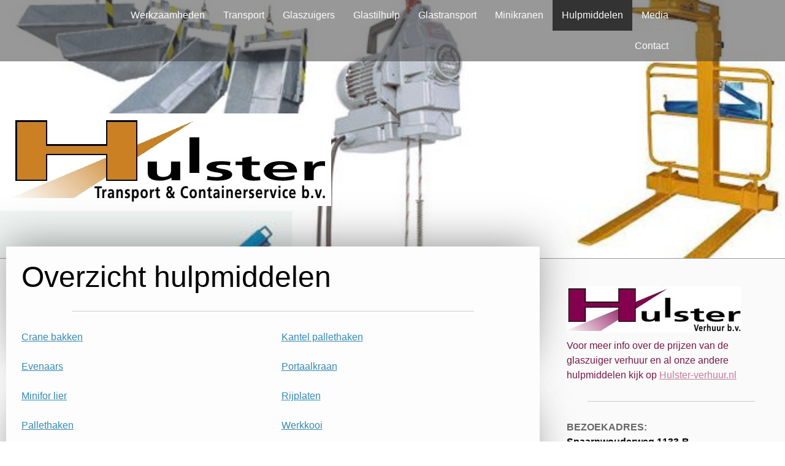

--- FILE ---
content_type: text/html; charset=UTF-8
request_url: https://www.hulster-transport.nl/hulpmiddelen/
body_size: 9358
content:
<!DOCTYPE html>
<html lang="nl-NL"><head>
    <meta charset="utf-8"/>
    <link rel="dns-prefetch preconnect" href="https://u.jimcdn.com/" crossorigin="anonymous"/>
<link rel="dns-prefetch preconnect" href="https://assets.jimstatic.com/" crossorigin="anonymous"/>
<link rel="dns-prefetch preconnect" href="https://image.jimcdn.com" crossorigin="anonymous"/>
<link rel="dns-prefetch preconnect" href="https://fonts.jimstatic.com" crossorigin="anonymous"/>
<meta name="viewport" content="width=device-width, initial-scale=1"/>
<meta http-equiv="X-UA-Compatible" content="IE=edge"/>
<meta name="description" content=""/>
<meta name="robots" content="index, follow, archive"/>
<meta property="st:section" content=""/>
<meta name="generator" content="Jimdo Creator"/>
<meta name="twitter:title" content="Overzicht hulpmiddelen"/>
<meta name="twitter:description" content="Crane bakken Evenaars Minifor lier Pallethaken"/>
<meta name="twitter:card" content="summary_large_image"/>
<meta property="og:url" content="http://www.hulster-transport.nl/hulpmiddelen/"/>
<meta property="og:title" content="Overzicht hulpmiddelen"/>
<meta property="og:description" content="Crane bakken Evenaars Minifor lier Pallethaken"/>
<meta property="og:type" content="website"/>
<meta property="og:locale" content="nl_NL"/>
<meta property="og:site_name" content="De website van hulster-transport!"/>
<meta name="twitter:image" content="https://image.jimcdn.com/cdn-cgi/image//app/cms/storage/image/path/s4bb0ea27e8d9ad5a/backgroundarea/i8aeebd3cb65c9007/version/1471684610/image.jpg"/>
<meta property="og:image" content="https://image.jimcdn.com/cdn-cgi/image//app/cms/storage/image/path/s4bb0ea27e8d9ad5a/backgroundarea/i8aeebd3cb65c9007/version/1471684610/image.jpg"/>
<meta property="og:image:width" content="2000"/>
<meta property="og:image:height" content="1500"/>
<meta property="og:image:secure_url" content="https://image.jimcdn.com/cdn-cgi/image//app/cms/storage/image/path/s4bb0ea27e8d9ad5a/backgroundarea/i8aeebd3cb65c9007/version/1471684610/image.jpg"/><title>Overzicht hulpmiddelen - De website van hulster-transport!</title>
<link rel="shortcut icon" href="https://u.jimcdn.com/cms/o/s4bb0ea27e8d9ad5a/img/favicon.png?t=1377800121"/>
    
<link rel="canonical" href="https://www.hulster-transport.nl/hulpmiddelen/"/>

        <script src="https://assets.jimstatic.com/ckies.js.7c38a5f4f8d944ade39b.js"></script>

        <script src="https://assets.jimstatic.com/cookieControl.js.b05bf5f4339fa83b8e79.js"></script>
    <script>window.CookieControlSet.setToOff();</script>

    <style>html,body{margin:0}.hidden{display:none}.n{padding:5px}#cc-website-title a {text-decoration: none}.cc-m-image-align-1{text-align:left}.cc-m-image-align-2{text-align:right}.cc-m-image-align-3{text-align:center}</style>

        <link href="https://u.jimcdn.com/cms/o/s4bb0ea27e8d9ad5a/layout/dm_c9ac96ac22882cbdf0bdefd50b7ab396/css/layout.css?t=1765211540" rel="stylesheet" type="text/css" id="jimdo_layout_css"/>
<script>     /* <![CDATA[ */     /*!  loadCss [c]2014 @scottjehl, Filament Group, Inc.  Licensed MIT */     window.loadCSS = window.loadCss = function(e,n,t){var r,l=window.document,a=l.createElement("link");if(n)r=n;else{var i=(l.body||l.getElementsByTagName("head")[0]).childNodes;r=i[i.length-1]}var o=l.styleSheets;a.rel="stylesheet",a.href=e,a.media="only x",r.parentNode.insertBefore(a,n?r:r.nextSibling);var d=function(e){for(var n=a.href,t=o.length;t--;)if(o[t].href===n)return e.call(a);setTimeout(function(){d(e)})};return a.onloadcssdefined=d,d(function(){a.media=t||"all"}),a};     window.onloadCSS = function(n,o){n.onload=function(){n.onload=null,o&&o.call(n)},"isApplicationInstalled"in navigator&&"onloadcssdefined"in n&&n.onloadcssdefined(o)}     /* ]]> */ </script>     <script>
// <![CDATA[
onloadCSS(loadCss('https://assets.jimstatic.com/web.css.94de3f8b8fc5f64b610bc35fcd864f2a.css') , function() {
    this.id = 'jimdo_web_css';
});
// ]]>
</script>
<link href="https://assets.jimstatic.com/web.css.94de3f8b8fc5f64b610bc35fcd864f2a.css" rel="preload" as="style"/>
<noscript>
<link href="https://assets.jimstatic.com/web.css.94de3f8b8fc5f64b610bc35fcd864f2a.css" rel="stylesheet"/>
</noscript>
    <script>
    //<![CDATA[
        var jimdoData = {"isTestserver":false,"isLcJimdoCom":false,"isJimdoHelpCenter":false,"isProtectedPage":false,"cstok":"","cacheJsKey":"eb4c932991e4eaf741d3c68fe0b16534c237a641","cacheCssKey":"eb4c932991e4eaf741d3c68fe0b16534c237a641","cdnUrl":"https:\/\/assets.jimstatic.com\/","minUrl":"https:\/\/assets.jimstatic.com\/app\/cdn\/min\/file\/","authUrl":"https:\/\/a.jimdo.com\/","webPath":"https:\/\/www.hulster-transport.nl\/","appUrl":"https:\/\/a.jimdo.com\/","cmsLanguage":"nl_NL","isFreePackage":false,"mobile":false,"isDevkitTemplateUsed":true,"isTemplateResponsive":true,"websiteId":"s4bb0ea27e8d9ad5a","pageId":1739010721,"packageId":2,"shop":{"deliveryTimeTexts":{"1":"Levertijd: 1-3 dagen","2":"Levertijd: 3-5 dagen","3":"Levertijd: 5-8 dagen"},"checkoutButtonText":"Naar de kassa","isReady":false,"currencyFormat":{"pattern":"\u00a4 #,##0.00;\u00a4 -#,##0.00","convertedPattern":"$ #,##0.00","symbols":{"GROUPING_SEPARATOR":".","DECIMAL_SEPARATOR":",","CURRENCY_SYMBOL":"\u20ac"}},"currencyLocale":"nl_NL"},"tr":{"gmap":{"searchNotFound":"Het ingevoerde adres kon niet worden gevonden of bestaat niet.","routeNotFound":"De route kon niet berekend worden. Mogelijke oorzaken: het vertrekadres is niet precies genoeg aangegeven of te ver van het aankomstadres verwijderd."},"shop":{"checkoutSubmit":{"next":"Volgende stap","wait":"Een moment geduld"},"paypalError":"Helaas is er iets verkeerd gegaan. Probeer het nog een keer!","cartBar":"Naar de winkelwagen","maintenance":"Deze webshop is tijdelijk helaas niet bereikbaar. Probeer het later nog eens.","addToCartOverlay":{"productInsertedText":"Het product is aan de winkelwagen toegevoegd.","continueShoppingText":"Verder winkelen","reloadPageText":"Opnieuw laden"},"notReadyText":"Het opzetten van deze webshop is nog niet volledig afgerond.","numLeftText":"Er zijn op dit moment niet meer dan {:num} exemplaren van dit artikel beschikbaar.","oneLeftText":"Er is helaas nog maar \u00e9\u00e9n exemplaar van dit product beschikbaar."},"common":{"timeout":"Er is een fout opgetreden. De door jou gekozen actie werd onderbroken. Probeer het later nog een keer."},"form":{"badRequest":"Er is een fout opgetreden. De invoer kon helaas niet verzonden worden. Probeer het later nog een keer!"}},"jQuery":"jimdoGen002","isJimdoMobileApp":false,"bgConfig":{"id":66416821,"type":"picture","options":{"fixed":true},"images":[{"id":7259502521,"url":"https:\/\/image.jimcdn.com\/cdn-cgi\/image\/\/app\/cms\/storage\/image\/path\/s4bb0ea27e8d9ad5a\/backgroundarea\/i8aeebd3cb65c9007\/version\/1471684610\/image.jpg","altText":"","focalPointX":42.27701822920000296335274470038712024688720703125,"focalPointY":19.505208333300000589360934100113809108734130859375}]},"bgFullscreen":null,"responsiveBreakpointLandscape":767,"responsiveBreakpointPortrait":480,"copyableHeadlineLinks":false,"tocGeneration":false,"googlemapsConsoleKey":false,"loggingForAnalytics":false,"loggingForPredefinedPages":false,"isFacebookPixelIdEnabled":false,"userAccountId":"2ee27136-3052-4ea7-9647-5aa4c2efe339"};
    // ]]>
</script>

     <script> (function(window) { 'use strict'; var regBuff = window.__regModuleBuffer = []; var regModuleBuffer = function() { var args = [].slice.call(arguments); regBuff.push(args); }; if (!window.regModule) { window.regModule = regModuleBuffer; } })(window); </script>
    <script src="https://assets.jimstatic.com/web.js.58bdb3da3da85b5697c0.js" async="true"></script>
    <script src="https://assets.jimstatic.com/at.js.62588d64be2115a866ce.js"></script>
    
</head>

<body class="body cc-page j-m-gallery-styles j-m-video-styles j-m-hr-styles j-m-header-styles j-m-text-styles j-m-emotionheader-styles j-m-htmlCode-styles j-m-rss-styles j-m-form-styles j-m-table-styles j-m-textWithImage-styles j-m-downloadDocument-styles j-m-imageSubtitle-styles j-m-flickr-styles j-m-googlemaps-styles j-m-blogSelection-styles j-m-comment-styles-disabled j-m-jimdo-styles j-m-profile-styles j-m-guestbook-styles j-m-promotion-styles j-m-twitter-styles j-m-hgrid-styles j-m-shoppingcart-styles j-m-catalog-styles j-m-product-styles-disabled j-m-facebook-styles j-m-sharebuttons-styles j-m-formnew-styles-disabled j-m-callToAction-styles j-m-turbo-styles j-m-spacing-styles j-m-googleplus-styles j-m-dummy-styles j-m-search-styles j-m-booking-styles j-m-socialprofiles-styles j-footer-styles cc-pagemode-default cc-content-parent" id="page-1739010721">

<div id="cc-inner" class="cc-content-parent">
  <!-- _main.sass -->
  <input type="checkbox" id="jtpl-navigation__checkbox" class="jtpl-navigation__checkbox"/><div class="jtpl-main cc-content-parent">

    <!-- _background-area.sass -->
    <div class="jtpl-background-area" background-area="fullscreen"></div>
    <!-- END _background-area.sass -->

    <!-- _header.sass -->
    <header class="jtpl-header" background-area="stripe" background-area-default=""><div class="jtpl-topbar">

        <!-- _navigation.sass -->
        <nav class="jtpl-navigation navigation-colors navigation-alignment" data-dropdown="true"><div data-container="navigation"><div class="j-nav-variant-nested"><ul class="cc-nav-level-0 j-nav-level-0"><li id="cc-nav-view-2004693621" class="jmd-nav__list-item-0"><a href="/werkzaamheden/" data-link-title="Werkzaamheden">Werkzaamheden</a></li><li id="cc-nav-view-2090282621" class="jmd-nav__list-item-0 j-nav-has-children"><a href="/transport/" data-link-title="Transport">Transport</a><span data-navi-toggle="cc-nav-view-2090282621" class="jmd-nav__toggle-button"></span><ul class="cc-nav-level-1 j-nav-level-1"><li id="cc-nav-view-1737695921" class="jmd-nav__list-item-1"><a href="/transport/kraanwagens/" data-link-title="Kraanwagens">Kraanwagens</a></li><li id="cc-nav-view-1737741321" class="jmd-nav__list-item-1"><a href="/transport/trekker/" data-link-title="Trekker">Trekker</a></li><li id="cc-nav-view-1891530121" class="jmd-nav__list-item-1"><a href="/transport/c1e-combinatie/" data-link-title="C1E Combinatie">C1E Combinatie</a></li><li id="cc-nav-view-1737772921" class="jmd-nav__list-item-1"><a href="/transport/trailers-en-aanhangers/" data-link-title="Trailers en aanhangers">Trailers en aanhangers</a></li></ul></li><li id="cc-nav-view-1737649421" class="jmd-nav__list-item-0 j-nav-has-children"><a href="/glaszuigers/" data-link-title="Glaszuigers">Glaszuigers</a><span data-navi-toggle="cc-nav-view-1737649421" class="jmd-nav__toggle-button"></span><ul class="cc-nav-level-1 j-nav-level-1"><li id="cc-nav-view-1849296421" class="jmd-nav__list-item-1"><a href="/glaszuigers/gebruiksaanwijzingen/" data-link-title="Gebruiksaanwijzingen">Gebruiksaanwijzingen</a></li></ul></li><li id="cc-nav-view-1871657521" class="jmd-nav__list-item-0"><a href="/glastilhulp/" data-link-title="Glastilhulp">Glastilhulp</a></li><li id="cc-nav-view-1737756721" class="jmd-nav__list-item-0"><a href="/glastransport/" data-link-title="Glastransport">Glastransport</a></li><li id="cc-nav-view-2009633321" class="jmd-nav__list-item-0"><a href="/minikranen/" data-link-title="Minikranen">Minikranen</a></li><li id="cc-nav-view-1739010721" class="jmd-nav__list-item-0 j-nav-has-children cc-nav-current j-nav-current jmd-nav__item--current"><a href="/hulpmiddelen/" data-link-title="Hulpmiddelen" class="cc-nav-current j-nav-current jmd-nav__link--current">Hulpmiddelen</a><span data-navi-toggle="cc-nav-view-1739010721" class="jmd-nav__toggle-button"></span><ul class="cc-nav-level-1 j-nav-level-1"><li id="cc-nav-view-1739023621" class="jmd-nav__list-item-1"><a href="/hulpmiddelen/crane-bakken/" data-link-title="Crane bakken">Crane bakken</a></li><li id="cc-nav-view-1739023921" class="jmd-nav__list-item-1"><a href="/hulpmiddelen/evenaars/" data-link-title="Evenaars">Evenaars</a></li><li id="cc-nav-view-1739024621" class="jmd-nav__list-item-1"><a href="/hulpmiddelen/minifor-lier/" data-link-title="Minifor lier">Minifor lier</a></li><li id="cc-nav-view-1739022921" class="jmd-nav__list-item-1"><a href="/hulpmiddelen/pallethaken/" data-link-title="Pallethaken">Pallethaken</a></li><li id="cc-nav-view-2009439721" class="jmd-nav__list-item-1"><a href="/hulpmiddelen/pallet-kantelhaak/" data-link-title="Pallet Kantelhaak">Pallet Kantelhaak</a></li><li id="cc-nav-view-1926082921" class="jmd-nav__list-item-1"><a href="/hulpmiddelen/portaalkraan/" data-link-title="Portaalkraan">Portaalkraan</a></li><li id="cc-nav-view-1739024821" class="jmd-nav__list-item-1"><a href="/hulpmiddelen/rijplaten/" data-link-title="Rijplaten">Rijplaten</a></li><li id="cc-nav-view-1745449821" class="jmd-nav__list-item-1"><a href="/hulpmiddelen/werkkooi/" data-link-title="Werkkooi">Werkkooi</a></li><li id="cc-nav-view-1739025221" class="jmd-nav__list-item-1"><a href="/hulpmiddelen/containerverhuur/" data-link-title="Containerverhuur">Containerverhuur</a></li></ul></li><li id="cc-nav-view-1738990521" class="jmd-nav__list-item-0 j-nav-has-children"><a href="/media/" data-link-title="Media">Media</a><span data-navi-toggle="cc-nav-view-1738990521" class="jmd-nav__toggle-button"></span><ul class="cc-nav-level-1 j-nav-level-1"><li id="cc-nav-view-2165423721" class="jmd-nav__list-item-1"><a href="/media/ginaf-nieuw-165-t-m/" data-link-title="Ginaf nieuw 165 t/m">Ginaf nieuw 165 t/m</a></li><li id="cc-nav-view-2193674221" class="jmd-nav__list-item-1"><a href="/media/volvo-effer-1000/" data-link-title="Volvo Effer 1000">Volvo Effer 1000</a></li><li id="cc-nav-view-2200641021" class="jmd-nav__list-item-1"><a href="/media/volvo-effer-685/" data-link-title="Volvo Effer 685">Volvo Effer 685</a></li><li id="cc-nav-view-1738991021" class="jmd-nav__list-item-1"><a href="/media/ginaf/" data-link-title="Ginaf">Ginaf</a></li><li id="cc-nav-view-1738990621" class="jmd-nav__list-item-1"><a href="/media/scania-1/" data-link-title="Scania 1">Scania 1</a></li><li id="cc-nav-view-2001072921" class="jmd-nav__list-item-1"><a href="/media/scania-2/" data-link-title="Scania 2">Scania 2</a></li><li id="cc-nav-view-1738990721" class="jmd-nav__list-item-1"><a href="/media/volvo-oud/" data-link-title="Volvo (oud)">Volvo (oud)</a></li><li id="cc-nav-view-1826055521" class="jmd-nav__list-item-1"><a href="/media/scania-g410-daf-xf/" data-link-title="Scania G410 / Daf XF">Scania G410 / Daf XF</a></li><li id="cc-nav-view-1874709221" class="jmd-nav__list-item-1"><a href="/media/glaslift/" data-link-title="Glaslift">Glaslift</a></li><li id="cc-nav-view-2021940421" class="jmd-nav__list-item-1"><a href="/media/hoeflon-minkraan/" data-link-title="Hoeflon minkraan">Hoeflon minkraan</a></li><li id="cc-nav-view-1738991221" class="jmd-nav__list-item-1"><a href="/media/diversen/" data-link-title="Diversen">Diversen</a></li><li id="cc-nav-view-2004104121" class="jmd-nav__list-item-1"><a href="https://nl-nl.facebook.com/pages/Hulster-Transport-en-containerservice-bv/305025106346243" data-link-title="Hulster op facebook" target="_blank" rel="nofollow">Hulster op facebook</a></li></ul></li><li id="cc-nav-view-1745078121" class="jmd-nav__list-item-0"><a href="/contact/" data-link-title="Contact">Contact</a></li></ul></div></div>
        </nav><!-- END _navigation.sass --><!-- _mobile-navigation.sass --><label for="jtpl-navigation__checkbox" class="jtpl-navigation__label navigation-colors__menu-icon">
          <span class="jtpl-navigation__borders navigation-colors__menu-icon"></span>
        </label>
        <nav class="jtpl-mobile-navigation navigation-colors navigation-colors--transparency"><div data-container="navigation"><div class="j-nav-variant-nested"><ul class="cc-nav-level-0 j-nav-level-0"><li id="cc-nav-view-2004693621" class="jmd-nav__list-item-0"><a href="/werkzaamheden/" data-link-title="Werkzaamheden">Werkzaamheden</a></li><li id="cc-nav-view-2090282621" class="jmd-nav__list-item-0 j-nav-has-children"><a href="/transport/" data-link-title="Transport">Transport</a><span data-navi-toggle="cc-nav-view-2090282621" class="jmd-nav__toggle-button"></span><ul class="cc-nav-level-1 j-nav-level-1"><li id="cc-nav-view-1737695921" class="jmd-nav__list-item-1"><a href="/transport/kraanwagens/" data-link-title="Kraanwagens">Kraanwagens</a></li><li id="cc-nav-view-1737741321" class="jmd-nav__list-item-1"><a href="/transport/trekker/" data-link-title="Trekker">Trekker</a></li><li id="cc-nav-view-1891530121" class="jmd-nav__list-item-1"><a href="/transport/c1e-combinatie/" data-link-title="C1E Combinatie">C1E Combinatie</a></li><li id="cc-nav-view-1737772921" class="jmd-nav__list-item-1"><a href="/transport/trailers-en-aanhangers/" data-link-title="Trailers en aanhangers">Trailers en aanhangers</a></li></ul></li><li id="cc-nav-view-1737649421" class="jmd-nav__list-item-0 j-nav-has-children"><a href="/glaszuigers/" data-link-title="Glaszuigers">Glaszuigers</a><span data-navi-toggle="cc-nav-view-1737649421" class="jmd-nav__toggle-button"></span><ul class="cc-nav-level-1 j-nav-level-1"><li id="cc-nav-view-1849296421" class="jmd-nav__list-item-1"><a href="/glaszuigers/gebruiksaanwijzingen/" data-link-title="Gebruiksaanwijzingen">Gebruiksaanwijzingen</a></li></ul></li><li id="cc-nav-view-1871657521" class="jmd-nav__list-item-0"><a href="/glastilhulp/" data-link-title="Glastilhulp">Glastilhulp</a></li><li id="cc-nav-view-1737756721" class="jmd-nav__list-item-0"><a href="/glastransport/" data-link-title="Glastransport">Glastransport</a></li><li id="cc-nav-view-2009633321" class="jmd-nav__list-item-0"><a href="/minikranen/" data-link-title="Minikranen">Minikranen</a></li><li id="cc-nav-view-1739010721" class="jmd-nav__list-item-0 j-nav-has-children cc-nav-current j-nav-current jmd-nav__item--current"><a href="/hulpmiddelen/" data-link-title="Hulpmiddelen" class="cc-nav-current j-nav-current jmd-nav__link--current">Hulpmiddelen</a><span data-navi-toggle="cc-nav-view-1739010721" class="jmd-nav__toggle-button"></span><ul class="cc-nav-level-1 j-nav-level-1"><li id="cc-nav-view-1739023621" class="jmd-nav__list-item-1"><a href="/hulpmiddelen/crane-bakken/" data-link-title="Crane bakken">Crane bakken</a></li><li id="cc-nav-view-1739023921" class="jmd-nav__list-item-1"><a href="/hulpmiddelen/evenaars/" data-link-title="Evenaars">Evenaars</a></li><li id="cc-nav-view-1739024621" class="jmd-nav__list-item-1"><a href="/hulpmiddelen/minifor-lier/" data-link-title="Minifor lier">Minifor lier</a></li><li id="cc-nav-view-1739022921" class="jmd-nav__list-item-1"><a href="/hulpmiddelen/pallethaken/" data-link-title="Pallethaken">Pallethaken</a></li><li id="cc-nav-view-2009439721" class="jmd-nav__list-item-1"><a href="/hulpmiddelen/pallet-kantelhaak/" data-link-title="Pallet Kantelhaak">Pallet Kantelhaak</a></li><li id="cc-nav-view-1926082921" class="jmd-nav__list-item-1"><a href="/hulpmiddelen/portaalkraan/" data-link-title="Portaalkraan">Portaalkraan</a></li><li id="cc-nav-view-1739024821" class="jmd-nav__list-item-1"><a href="/hulpmiddelen/rijplaten/" data-link-title="Rijplaten">Rijplaten</a></li><li id="cc-nav-view-1745449821" class="jmd-nav__list-item-1"><a href="/hulpmiddelen/werkkooi/" data-link-title="Werkkooi">Werkkooi</a></li><li id="cc-nav-view-1739025221" class="jmd-nav__list-item-1"><a href="/hulpmiddelen/containerverhuur/" data-link-title="Containerverhuur">Containerverhuur</a></li></ul></li><li id="cc-nav-view-1738990521" class="jmd-nav__list-item-0 j-nav-has-children"><a href="/media/" data-link-title="Media">Media</a><span data-navi-toggle="cc-nav-view-1738990521" class="jmd-nav__toggle-button"></span><ul class="cc-nav-level-1 j-nav-level-1"><li id="cc-nav-view-2165423721" class="jmd-nav__list-item-1"><a href="/media/ginaf-nieuw-165-t-m/" data-link-title="Ginaf nieuw 165 t/m">Ginaf nieuw 165 t/m</a></li><li id="cc-nav-view-2193674221" class="jmd-nav__list-item-1"><a href="/media/volvo-effer-1000/" data-link-title="Volvo Effer 1000">Volvo Effer 1000</a></li><li id="cc-nav-view-2200641021" class="jmd-nav__list-item-1"><a href="/media/volvo-effer-685/" data-link-title="Volvo Effer 685">Volvo Effer 685</a></li><li id="cc-nav-view-1738991021" class="jmd-nav__list-item-1"><a href="/media/ginaf/" data-link-title="Ginaf">Ginaf</a></li><li id="cc-nav-view-1738990621" class="jmd-nav__list-item-1"><a href="/media/scania-1/" data-link-title="Scania 1">Scania 1</a></li><li id="cc-nav-view-2001072921" class="jmd-nav__list-item-1"><a href="/media/scania-2/" data-link-title="Scania 2">Scania 2</a></li><li id="cc-nav-view-1738990721" class="jmd-nav__list-item-1"><a href="/media/volvo-oud/" data-link-title="Volvo (oud)">Volvo (oud)</a></li><li id="cc-nav-view-1826055521" class="jmd-nav__list-item-1"><a href="/media/scania-g410-daf-xf/" data-link-title="Scania G410 / Daf XF">Scania G410 / Daf XF</a></li><li id="cc-nav-view-1874709221" class="jmd-nav__list-item-1"><a href="/media/glaslift/" data-link-title="Glaslift">Glaslift</a></li><li id="cc-nav-view-2021940421" class="jmd-nav__list-item-1"><a href="/media/hoeflon-minkraan/" data-link-title="Hoeflon minkraan">Hoeflon minkraan</a></li><li id="cc-nav-view-1738991221" class="jmd-nav__list-item-1"><a href="/media/diversen/" data-link-title="Diversen">Diversen</a></li><li id="cc-nav-view-2004104121" class="jmd-nav__list-item-1"><a href="https://nl-nl.facebook.com/pages/Hulster-Transport-en-containerservice-bv/305025106346243" data-link-title="Hulster op facebook" target="_blank" rel="nofollow">Hulster op facebook</a></li></ul></li><li id="cc-nav-view-1745078121" class="jmd-nav__list-item-0"><a href="/contact/" data-link-title="Contact">Contact</a></li></ul></div></div>
        </nav><!-- END _mobile-navigation.sass --><!-- _cart.sass --><div class="jtpl-cart">
          
        </div>
        <!-- END _cart.sass -->

      </div>
      <div class="jtpl-header__inner">
        <div class="jtpl-logo">
          <div id="cc-website-logo" class="cc-single-module-element"><div id="cc-m-10026053421" class="j-module n j-imageSubtitle"><div class="cc-m-image-container"><figure class="cc-imagewrapper cc-m-image-align-1">
<a href="https://www.hulster-transport.nl/" target="_self"><img srcset="https://image.jimcdn.com/cdn-cgi/image/width=320%2Cheight=10000%2Cfit=contain%2Cformat=jpg%2C/app/cms/storage/image/path/s4bb0ea27e8d9ad5a/image/iebff10e976db4fcb/version/1615581711/image.jpg 320w, https://image.jimcdn.com/cdn-cgi/image//app/cms/storage/image/path/s4bb0ea27e8d9ad5a/image/iebff10e976db4fcb/version/1615581711/image.jpg 525w" sizes="(min-width: 525px) 525px, 100vw" id="cc-m-imagesubtitle-image-10026053421" src="https://image.jimcdn.com/cdn-cgi/image//app/cms/storage/image/path/s4bb0ea27e8d9ad5a/image/iebff10e976db4fcb/version/1615581711/image.jpg" alt="De website van hulster-transport!" class="" data-src-width="525" data-src-height="151" data-src="https://image.jimcdn.com/cdn-cgi/image//app/cms/storage/image/path/s4bb0ea27e8d9ad5a/image/iebff10e976db4fcb/version/1615581711/image.jpg" data-image-id="6932992921"/></a>    

</figure>
</div>
<div class="cc-clear"></div>
<script id="cc-m-reg-10026053421">// <![CDATA[

    window.regModule("module_imageSubtitle", {"data":{"imageExists":true,"hyperlink":"","hyperlink_target":"_blank","hyperlinkAsString":"","pinterest":"0","id":10026053421,"widthEqualsContent":"0","resizeWidth":525,"resizeHeight":151},"id":10026053421});
// ]]>
</script></div></div>
        </div>
        <div class="jtpl-title">
          
        </div>
      </div>
    </header><!-- END _header.sass --><!-- _content.sass --><div class="jtpl-section flex-background-options border-options cc-content-parent">
      <div class="jtpl-section__gutter cc-content-parent">
        <section class="jtpl-content cc-content-parent"><div class="jtpl-content__shadow"></div>
          <div class="jtpl-content__inner content-options cc-content-parent">
            <div id="content_area" data-container="content"><div id="content_start"></div>
        
        <div id="cc-matrix-2152101821"><div id="cc-m-8440124521" class="j-module n j-header "><h1 class="" id="cc-m-header-8440124521">Overzicht hulpmiddelen</h1></div><div id="cc-m-8440126921" class="j-module n j-hr ">    <hr/>
</div><div id="cc-m-10518307821" class="j-module n j-hgrid ">    <div class="cc-m-hgrid-column" style="width: 49%;">
        <div id="cc-matrix-2825181921"><div id="cc-m-10518307921" class="j-module n j-text "><p>
    <a href="/hulpmiddelen/crane-bakken/" title="Crane bakken">Crane bakken</a>
</p>

<p>
     
</p>

<p>
    <a href="/hulpmiddelen/evenaars/" title="Evenaars">Evenaars</a>
</p>

<p>
     
</p>

<p>
    <a href="/hulpmiddelen/minifor-lier/" title="Minifor lier">Minifor lier</a>
</p>

<p>
     
</p>

<p>
    <a href="/hulpmiddelen/pallethaken/" title="Pallethaken">Pallethaken</a>
</p></div></div>    </div>
            <div class="cc-m-hgrid-separator" data-display="cms-only"><div></div></div>
        <div class="cc-m-hgrid-column last" style="width: 49%;">
        <div id="cc-matrix-2825182021"><div id="cc-m-10518311521" class="j-module n j-text "><p>
    <a href="/hulpmiddelen/pallet-kantelhaak/" title="Pallet Kantelhaak">Kantel pallethaken</a>
</p>

<p>
     
</p>

<p>
    <a href="/hulpmiddelen/portaalkraan/" title="Portaalkraan">Portaalkraan</a>
</p>

<p>
     
</p>

<p>
    <a href="/hulpmiddelen/rijplaten/" title="Rijplaten">Rijplaten</a>
</p>

<p>
     
</p>

<p>
    <a href="/hulpmiddelen/werkkooi/" title="Werkkooi">Werkkooi</a>
</p></div></div>    </div>
    
<div class="cc-m-hgrid-overlay" data-display="cms-only"></div>

<br class="cc-clear"/>

</div></div>
        
        </div>
          </div>
        </section><!-- _sidebar.sass --><aside class="jtpl-sidebar sidebar-options"><div data-container="sidebar"><div id="cc-matrix-2150309921"><div id="cc-m-9882095021" class="j-module n j-imageSubtitle "><figure class="cc-imagewrapper cc-m-image-align-1">
<img srcset="https://image.jimcdn.com/cdn-cgi/image/width=285%2Cheight=10000%2Cfit=contain%2Cformat=jpg%2C/app/cms/storage/image/path/s4bb0ea27e8d9ad5a/image/id65e8b3113523635/version/1541251514/image.jpg 285w, https://image.jimcdn.com/cdn-cgi/image/width=320%2Cheight=10000%2Cfit=contain%2Cformat=jpg%2C/app/cms/storage/image/path/s4bb0ea27e8d9ad5a/image/id65e8b3113523635/version/1541251514/image.jpg 320w, https://image.jimcdn.com/cdn-cgi/image//app/cms/storage/image/path/s4bb0ea27e8d9ad5a/image/id65e8b3113523635/version/1541251514/image.jpg 511w" sizes="(min-width: 285px) 285px, 100vw" id="cc-m-imagesubtitle-image-9882095021" src="https://image.jimcdn.com/cdn-cgi/image/width=285%2Cheight=10000%2Cfit=contain%2Cformat=jpg%2C/app/cms/storage/image/path/s4bb0ea27e8d9ad5a/image/id65e8b3113523635/version/1541251514/image.jpg" alt="" class="" data-src-width="511" data-src-height="136" data-src="https://image.jimcdn.com/cdn-cgi/image/width=285%2Cheight=10000%2Cfit=contain%2Cformat=jpg%2C/app/cms/storage/image/path/s4bb0ea27e8d9ad5a/image/id65e8b3113523635/version/1541251514/image.jpg" data-image-id="6813111121"/>    

</figure>

<div class="cc-clear"></div>
<script id="cc-m-reg-9882095021">// <![CDATA[

    window.regModule("module_imageSubtitle", {"data":{"imageExists":true,"hyperlink":"","hyperlink_target":"","hyperlinkAsString":"","pinterest":"0","id":9882095021,"widthEqualsContent":"0","resizeWidth":"285","resizeHeight":76},"id":9882095021});
// ]]>
</script></div><div id="cc-m-11313450121" class="j-module n j-text "><p style="text-align: left;">
    <span style="color: #771847;">Voor meer info over de prijzen van de glaszuiger verhuur en al onze andere hulpmiddelen kijk op <span style="color: #c3799f;"><a href="http://www.hulster-verhuur.nl" target="_blank" title="www.hulster-verhuur.nl" style="color: #c3799f;">Hulster-verhuur.nl</a></span></span>
</p></div><div id="cc-m-8409759021" class="j-module n j-hr ">    <hr/>
</div><div id="cc-m-8409759321" class="j-module n j-text "><p style="text-align: left;">
    <strong>BEZOEKADRES:</strong>
</p>

<p>
    <span color="#000000" style="color: #000000;"><b>Spaarnwouderweg 1133-B</b></span>
</p>

<p>
    <span color="#000000" style="color: #000000;"><b>2141BN Vijfhuizen</b></span>
</p>

<p>
    <span style="color: #000000;"><strong> </strong></span>
</p>

<p>
    <span style="color: #666666;"><strong>POSTADRES:</strong></span>
</p>

<p>
    <span style="color: #000000;"><strong>Postbus 90</strong></span>
</p>

<p>
    <span style="color: #000000;"><strong>1160 AB Zwanenburg</strong></span>
</p>

<p>
    <span style="color: #000000;"><strong> </strong></span>
</p>

<p>
    <span style="color: #666666;"><strong>TELEFOON:</strong></span>
</p>

<p>
    <span style="color: #000000;"><strong>Planning           020-497 71 57</strong></span>
</p>

<p>
    <span style="color: #000000;"><strong>Mobiel               06-53 138 249</strong></span>
</p>

<p>
    <strong><span style="color: #000000;">Algemeen         020-497 73 79</span></strong>
</p>

<p>
    <span style="color: #000000;"><strong>Administratie   020-497 45 77</strong></span>
</p>

<p>
    <span style="color: #000000;"><strong> </strong></span>
</p>

<p>
    <span><strong><span color="#FF9900" style="color: #ff9900;">Algemene e-mails naar:</span></strong></span>
</p>

<p>
    <em><a href="mailto:info@hulster-transport.nl" title="info@hulster-transport.nl"><span style="color: #ff9900;">info@hulster-transport.nl</span></a></em>
</p>

<p>
    <strong><span style="color: #ff9900;">Planning:</span></strong>
</p>

<p>
    <a href="mailto:planning@hulster-transport.nl" title="planning@hulster-transport.nl"><em><span style="color: #ff9900;">planning@hulster-transport.nl</span></em></a>
</p>

<p>
    <span style="font-size: 16px;"><strong><span style="color: #ff9900;"><span style="color: #ff9900;">Digitale facturen naar:</span></span></strong></span>
</p>

<p>
    <span style="color: #ff9900;"><em><a href="mailto:crediteuren@hulster-transport.nl" title="crediteuren@hulster-transport.nl" style="color: #ff9900;">crediteuren<span style="font-size: 16px;">@hulster-transport.nl</span></a></em></span>
</p>

<p>
     
</p>

<p>
    K.v.K. nr. 50088076
</p>

<p>
    BTW nr. 822541014B01
</p>

<p>
    Niwo vergunning 023688
</p>

<p>
    VIHB vergunning NH514841VIHB
</p>

<p>
     
</p>

<p>
    <span style="color: #0000ff;"><a title="Algemene voorwaarden" style="color: #0000ff;" href="/algemene-voorwaarden/">Vervoerscondities Nederland</a> in pdf</span>
</p>

<p>
    <span style="color: #0000ff;"><a href="/algemene-voorwaarden/" title="Algemene voorwaarden"><span style="color: #0000ff;">Vervoerscondities Internationaal</span></a> in pdf</span>
</p></div><div id="cc-m-11728412521" class="j-module n j-callToAction "><div class="j-calltoaction-wrapper j-calltoaction-align-1">
    <a class="j-calltoaction-link j-calltoaction-link-style-3" data-action="button" href="/algemene-voorwaarden/" data-title="Algemene voorwaarden Hulster Transport">
        Algemene voorwaarden Hulster Transport    </a>
</div>
</div><div id="cc-m-10504920721" class="j-module n j-hr ">    <hr/>
</div><div id="cc-m-9959090421" class="j-module n j-imageSubtitle "><figure class="cc-imagewrapper cc-m-image-align-3">
<img srcset="https://image.jimcdn.com/cdn-cgi/image/width=123%2Cheight=10000%2Cfit=contain%2Cformat=jpg%2C/app/cms/storage/image/path/s4bb0ea27e8d9ad5a/image/ia7cfbf6214e2627b/version/1699448774/image.jpg 123w, https://image.jimcdn.com/cdn-cgi/image/width=246%2Cheight=10000%2Cfit=contain%2Cformat=jpg%2C/app/cms/storage/image/path/s4bb0ea27e8d9ad5a/image/ia7cfbf6214e2627b/version/1699448774/image.jpg 246w" sizes="(min-width: 123px) 123px, 100vw" id="cc-m-imagesubtitle-image-9959090421" src="https://image.jimcdn.com/cdn-cgi/image/width=123%2Cheight=10000%2Cfit=contain%2Cformat=jpg%2C/app/cms/storage/image/path/s4bb0ea27e8d9ad5a/image/ia7cfbf6214e2627b/version/1699448774/image.jpg" alt="" class="" data-src-width="797" data-src-height="685" data-src="https://image.jimcdn.com/cdn-cgi/image/width=123%2Cheight=10000%2Cfit=contain%2Cformat=jpg%2C/app/cms/storage/image/path/s4bb0ea27e8d9ad5a/image/ia7cfbf6214e2627b/version/1699448774/image.jpg" data-image-id="6874124121"/>    

</figure>

<div class="cc-clear"></div>
<script id="cc-m-reg-9959090421">// <![CDATA[

    window.regModule("module_imageSubtitle", {"data":{"imageExists":true,"hyperlink":"","hyperlink_target":"","hyperlinkAsString":"","pinterest":"0","id":9959090421,"widthEqualsContent":"0","resizeWidth":"123","resizeHeight":106},"id":9959090421});
// ]]>
</script></div><div id="cc-m-10943458721" class="j-module n j-text "><p style="text-align: center;">
    <a href="/vca-cert/" title="VCA cert."><em>Ons VCA* certificaat in pdf formaat</em></a>
</p></div><div id="cc-m-8413380321" class="j-module n j-hr ">    <hr/>
</div><div id="cc-m-10040143821" class="j-module n j-sharebuttons ">
<div class="cc-sharebuttons-element cc-sharebuttons-size-32 cc-sharebuttons-style-colored cc-sharebuttons-design-square cc-sharebuttons-align-center">


    <a class="cc-sharebuttons-facebook" href="http://www.facebook.com/sharer.php?u=https://www.hulster-transport.nl/&amp;t=Hulster%20transport" title="Facebook" target="_blank"></a><a class="cc-sharebuttons-mail" href="mailto:?subject=Hulster%20transport&amp;body=https://www.hulster-transport.nl/" title="E-mail" target=""></a>

</div>
</div><div id="cc-m-10721168621" class="j-module n j-hr ">    <hr/>
</div><div id="cc-m-11793188521" class="j-module n j-googlemaps ">

<div id="cc-m-map-11793188521">
    <div class="cc-map-wrapper" style="height: 400px;">
                <iframe class="cc-map-embed-iframe" width="100%" height="400" frameborder="0" allowfullscreen="allowfullscreen" style="border: 0;" src="https://www.google.com/maps/embed/v1/place?key=AIzaSyASzqnCrYBWXhFtdlXXBg_KCLxQTa1I5Y4&amp;q=spaarnwouderweg+1133b+vijfhuizen&amp;maptype=roadmap">
        </iframe>
            </div>
</div>
<script id="cc-m-reg-11793188521">// <![CDATA[

    window.regModule("module_googlemaps", {"id":11793188521,"selector":"#cc-m-map-11793188521","position":null,"mapTypeDefault":"roadmap","withinCms":false,"minHeight":200,"maxHeight":1000,"height":"400","embedUrlQueryParams":{"key":"AIzaSyASzqnCrYBWXhFtdlXXBg_KCLxQTa1I5Y4","q":"spaarnwouderweg 1133b vijfhuizen","maptype":"roadmap"},"embedBaseUrl":"https:\/\/www.google.com\/maps\/embed\/v1\/place?key=AIzaSyBt9wuJT4E1LiRbJVwVHYnJZHpKhgfqCUE"});
// ]]>
</script></div></div></div>
        </aside><!-- END _sidebar.sass -->
</div>
    </div>
    <!-- END _content.sass -->

    <!-- _footer.sass -->
    <footer class="jtpl-footer footer-options"><div class="jtpl-footer__inner">
        <div id="contentfooter" data-container="footer">

    
    <div class="j-meta-links">
        <a href="//www.hulster-transport.nl/j/privacy">Privacyverklaring</a>    </div>

    <div class="j-admin-links">
            

<span class="loggedin">
    <a rel="nofollow" id="logout" target="_top" href="https://cms.e.jimdo.com/app/cms/logout.php">
        Uitloggen    </a>
    |
    <a rel="nofollow" id="edit" target="_top" href="https://a.jimdo.com/app/auth/signin/jumpcms/?page=1739010721">Bewerken</a>
</span>
        </div>

    
</div>

      </div>
    </footer><!-- END _footer.sass -->
</div>
  <!-- END _main.sass -->

</div>
    <ul class="cc-FloatingButtonBarContainer cc-FloatingButtonBarContainer-right hidden">

                    <!-- scroll to top button -->
            <li class="cc-FloatingButtonBarContainer-button-scroll">
                <a href="javascript:void(0);" title="Naar boven scrollen">
                    <span>Naar boven scrollen</span>
                </a>
            </li>
            <script>// <![CDATA[

    window.regModule("common_scrolltotop", []);
// ]]>
</script>    </ul>
    <script type="text/javascript">
//<![CDATA[
addAutomatedTracking('creator.website', track_anon);
//]]>
</script>
    





</body>
</html>
